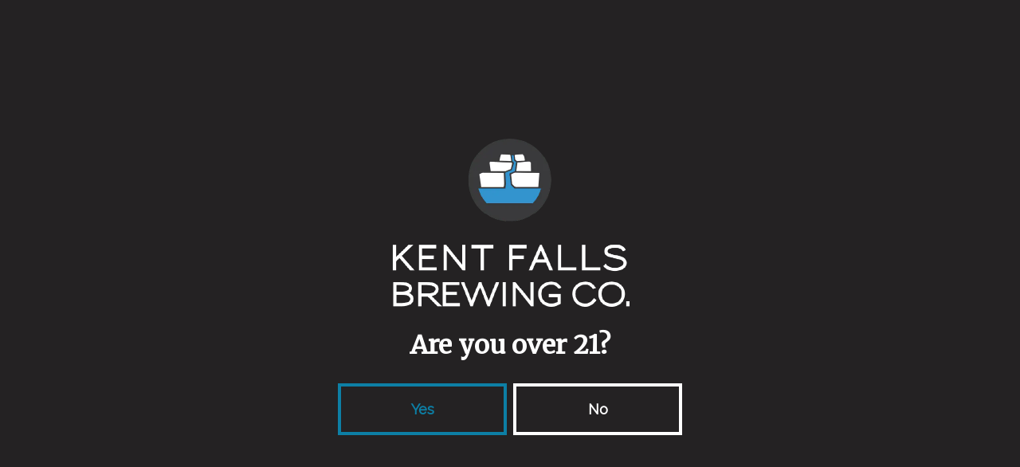

--- FILE ---
content_type: text/css; charset=UTF-8
request_url: https://kentfallsbrewing.com/app/uploads/sites/188/bb-plugin/cache/b1a5c2dee8359da690f0f0ccc1c5e005-layout-bundle.css?ver=2.10.0.3-1.5.2.1-20251125200437
body_size: 5982
content:
/**
 * Base CSS used by the builder's layout, including rows
 * and columns. Any module specific global CSS should be
 * included in fl-builder-layout-modules.css.
 */

/* Grid
------------------------------------------------------ */

.fl-builder-content *,
.fl-builder-content *:before,
.fl-builder-content *:after {
	-webkit-box-sizing: border-box;
	-moz-box-sizing: border-box;
	box-sizing: border-box;
}
.fl-row:before,
.fl-row:after,
.fl-row-content:before,
.fl-row-content:after,
.fl-col-group:before,
.fl-col-group:after,
.fl-col:before,
.fl-col:after,
.fl-module:not([data-accepts]):before,
.fl-module:not([data-accepts]):after,
.fl-module-content:before,
.fl-module-content:after {
	display: table;
	content: " ";
}
.fl-row:after,
.fl-row-content:after,
.fl-col-group:after,
.fl-col:after,
.fl-module:not([data-accepts]):after,
.fl-module-content:after {
	clear: both;
}
.fl-clear {
	clear: both;
}

/* Rows
------------------------------------------------------ */

.fl-row,
.fl-row-content {
	margin-left: auto;
	margin-right: auto;
	min-width: 0;
}
.fl-row-content-wrap {
	position: relative;
}

/* Photo Bg */
.fl-builder-mobile .fl-row-bg-photo .fl-row-content-wrap {
	background-attachment: scroll;
}

/* Video and Embed Code Bg */
.fl-row-bg-video,
.fl-row-bg-video .fl-row-content,
.fl-row-bg-embed,
.fl-row-bg-embed .fl-row-content {
	position: relative;
}

.fl-row-bg-video .fl-bg-video,
.fl-row-bg-embed .fl-bg-embed-code {
	bottom: 0;
	left: 0;
	overflow: hidden;
	position: absolute;
	right: 0;
	top: 0;
}

.fl-row-bg-video .fl-bg-video video,
.fl-row-bg-embed .fl-bg-embed-code video {
	bottom: 0;
	left: 0px;
	max-width: none;
	position: absolute;
	right: 0;
	top: 0px;
}
.fl-row-bg-video .fl-bg-video video {
	min-width: 100%;
	min-height: 100%;
	width: auto;
	height: auto;
}
.fl-row-bg-video .fl-bg-video iframe,
.fl-row-bg-embed .fl-bg-embed-code iframe {
	pointer-events: none;
	width: 100vw;
  	height: 56.25vw; /* Given a 16:9 aspect ratio, 9/16*100 = 56.25 */
  	max-width: none;
  	min-height: 100vh;
  	min-width: 177.77vh; /* Given a 16:9 aspect ratio, 16/9*100 = 177.77 */
  	position: absolute;
  	top: 50%;
  	left: 50%;
	-ms-transform: translate(-50%, -50%); /* IE 9 */
	-webkit-transform: translate(-50%, -50%); /* Chrome, Safari, Opera */
  	transform: translate(-50%, -50%);
}
.fl-bg-video-fallback {
	background-position: 50% 50%;
	background-repeat: no-repeat;
	background-size: cover;
	bottom: 0px;
	left: 0px;
	position: absolute;
	right: 0px;
	top: 0px;
}

/* Slideshow Bg */
.fl-row-bg-slideshow,
.fl-row-bg-slideshow .fl-row-content {
	position: relative;
}
.fl-row .fl-bg-slideshow {
	bottom: 0;
	left: 0;
	overflow: hidden;
	position: absolute;
	right: 0;
	top: 0;
	z-index: 0;
}
.fl-builder-edit .fl-row .fl-bg-slideshow * {
	bottom: 0;
	height: auto !important;
	left: 0;
	position: absolute !important;
	right: 0;
	top: 0;
}

/* Row Bg Overlay */
.fl-row-bg-overlay .fl-row-content-wrap:after {
	border-radius: inherit;
	content: '';
	display: block;
	position: absolute;
	top: 0;
	right: 0;
	bottom: 0;
	left: 0;
	z-index: 0;
}
.fl-row-bg-overlay .fl-row-content {
	position: relative;
	z-index: 1;
}

/* Full Height Rows */
.fl-row-default-height .fl-row-content-wrap,
.fl-row-custom-height .fl-row-content-wrap {
	display: -webkit-box;
	display: -webkit-flex;
	display: -ms-flexbox;
	display: flex;
	min-height: 100vh;
}
.fl-row-overlap-top .fl-row-content-wrap {
	display: -webkit-inline-box;
	display: -webkit-inline-flex;
	display: -moz-inline-box;
	display: -ms-inline-flexbox;
	display: inline-flex;
	width: 100%;
}
.fl-row-default-height .fl-row-content-wrap,
.fl-row-custom-height .fl-row-content-wrap {
	min-height: 0;
}

.fl-row-default-height .fl-row-content,
.fl-row-full-height .fl-row-content,
.fl-row-custom-height .fl-row-content {
  -webkit-box-flex: 1 1 auto;
  	 -moz-box-flex: 1 1 auto;
  	  -webkit-flex: 1 1 auto;
  		  -ms-flex: 1 1 auto;
  			  flex: 1 1 auto;
}
.fl-row-default-height .fl-row-full-width.fl-row-content,
.fl-row-full-height .fl-row-full-width.fl-row-content,
.fl-row-custom-height .fl-row-full-width.fl-row-content {
	max-width: 100%;
	width: 100%;
}

/* Full height align center */
.fl-row-default-height.fl-row-align-center .fl-row-content-wrap,
.fl-row-full-height.fl-row-align-center .fl-row-content-wrap,
.fl-row-custom-height.fl-row-align-center .fl-row-content-wrap {
	-webkit-align-items: center;
	-webkit-box-align: center;
	-webkit-box-pack: center;
	-webkit-justify-content: center;
	-ms-flex-align: center;
	-ms-flex-pack: center;
	justify-content: center;
	align-items: center;
}

/* Full height align bottom */
.fl-row-default-height.fl-row-align-bottom .fl-row-content-wrap,
.fl-row-full-height.fl-row-align-bottom .fl-row-content-wrap,
.fl-row-custom-height.fl-row-align-bottom .fl-row-content-wrap {
	-webkit-align-items: flex-end;
	-webkit-justify-content: flex-end;
	-webkit-box-align: end;
	-webkit-box-pack: end;
	-ms-flex-align: end;
	-ms-flex-pack: end;
	justify-content: flex-end;
	align-items: flex-end;
}

/* Column Groups
------------------------------------------------------ */
.fl-col-group-equal-height {
	display: flex;
	flex-wrap: wrap;
	width: 100%;
}
.fl-col-group-equal-height.fl-col-group-has-child-loading {
	flex-wrap: nowrap;
}
.fl-col-group-equal-height .fl-col,
.fl-col-group-equal-height .fl-col-content {
	display: flex;
	flex: 1 1 auto;
}
.fl-col-group-equal-height .fl-col-content {
	flex-direction: column;
	flex-shrink: 1;
	min-width: 1px;
	max-width: 100%;
	width: 100%;
}
.fl-col-group-equal-height:before,
.fl-col-group-equal-height .fl-col:before,
.fl-col-group-equal-height .fl-col-content:before,
.fl-col-group-equal-height:after,
.fl-col-group-equal-height .fl-col:after,
.fl-col-group-equal-height .fl-col-content:after{
	content: none;
}

/* Equal height align top */
.fl-col-group-nested.fl-col-group-equal-height.fl-col-group-align-top .fl-col-content,
.fl-col-group-equal-height.fl-col-group-align-top .fl-col-content {
	justify-content: flex-start;
}

/* Equal height align center */
.fl-col-group-nested.fl-col-group-equal-height.fl-col-group-align-center .fl-col-content,
.fl-col-group-equal-height.fl-col-group-align-center .fl-col-content {
	justify-content: center;
}

/* Equal height align bottom */
.fl-col-group-nested.fl-col-group-equal-height.fl-col-group-align-bottom .fl-col-content,
.fl-col-group-equal-height.fl-col-group-align-bottom .fl-col-content {
	justify-content: flex-end;
}

.fl-col-group-equal-height.fl-col-group-align-center .fl-col-group {
	width: 100%;
}

/* Columns
------------------------------------------------------ */

.fl-col {
	float: left;
	min-height: 1px;
}

/* Column Bg Overlay */
.fl-col-bg-overlay .fl-col-content {
	position: relative;
}
.fl-col-bg-overlay .fl-col-content:after {
	border-radius: inherit;
	content: '';
	display: block;
	position: absolute;
	top: 0;
	right: 0;
	bottom: 0;
	left: 0;
	z-index: 0;
}
.fl-col-bg-overlay .fl-module {
	position: relative;
	z-index: 2;
}

/* Templates
------------------------------------------------------ */

.single:not(.woocommerce).single-fl-builder-template .fl-content {
	width: 100%;
}

/* Shapes & Patterns
------------------------------------------------------- */
.fl-builder-layer {
	position: absolute;
	top:0;
	left:0;
	right: 0;
	bottom: 0;
	z-index: 0;
	pointer-events: none;
	overflow: hidden;
}
.fl-builder-shape-layer {
	z-index: 0;
}
.fl-builder-shape-layer.fl-builder-bottom-edge-layer {
	z-index: 1;
}
.fl-row-bg-overlay .fl-builder-shape-layer {
	z-index: 1;
}
.fl-row-bg-overlay .fl-builder-shape-layer.fl-builder-bottom-edge-layer {
	z-index: 2;
}
.fl-row-has-layers .fl-row-content {
	z-index: 1;
}
.fl-row-bg-overlay .fl-row-content {
	z-index: 2;
}

.fl-builder-layer > * {
	display: block;
	position: absolute;
	top:0;
	left:0;
	width: 100%;
}
.fl-builder-layer + .fl-row-content {
	position: relative;
}
.fl-builder-layer .fl-shape {
	fill: #aaa;
	stroke: none;
	stroke-width: 0;
	width:100%;
}
/**
Fix ipad parallax issue on safari
https://core.trac.wordpress.org/ticket/48802
https://core.trac.wordpress.org/ticket/49285
https://github.com/WordPress/gutenberg/issues/17718
*/
@supports (-webkit-touch-callout: inherit) {
  .fl-row.fl-row-bg-parallax .fl-row-content-wrap,
  .fl-row.fl-row-bg-fixed .fl-row-content-wrap {
    background-position: center !important;
    background-attachment: scroll !important;
  }
}

@supports (-webkit-touch-callout: none) {
	.fl-row.fl-row-bg-fixed .fl-row-content-wrap {
		background-position: center !important;
		background-attachment: scroll !important;
	}
}
/**
 * Base CSS used by all (or many) modules. This file should
 * not contain any generic layout CSS that doesn't apply to
 * modules. That belongs in fl-builder-layout.css.
 */

/* Utilities
------------------------------------------------------ */

.fl-clearfix:before,
.fl-clearfix:after {
	display: table;
	content: " ";
}
.fl-clearfix:after {
	clear: both;
}
.sr-only {
	position: absolute;
	width: 1px;
	height: 1px;
	padding: 0;
	overflow: hidden;
	clip: rect(0,0,0,0);
	white-space: nowrap;
	border: 0;
}

/* Buttons
------------------------------------------------------ */

.fl-builder-content .fl-button:is(a, button),
.fl-builder-content a.fl-button:visited {
	border-radius: 4px;
	display: inline-block;
	font-size: 16px;
	font-weight: normal;
	line-height: 18px;
	padding: 12px 24px;
	text-decoration: none;
	text-shadow: none;
}
.fl-builder-content .fl-button:hover {
	text-decoration: none;
}
.fl-builder-content .fl-button:active {
	position: relative;
	top: 1px;
}
.fl-builder-content .fl-button-width-full .fl-button {
	width: 100%;
	display: block;
	text-align: center;
}
.fl-builder-content .fl-button-width-custom .fl-button {
	display: inline-block;
	text-align: center;
	max-width: 100%;
}
.fl-builder-content .fl-button-left {
	text-align: left;
}
.fl-builder-content .fl-button-center {
	text-align: center;
}
.fl-builder-content .fl-button-right {
	text-align: right;
}
.fl-builder-content .fl-button i {
	font-size: 1.3em;
	height: auto;
	margin-right:8px;
	vertical-align: middle;
	width: auto;
}
.fl-builder-content .fl-button i.fl-button-icon-after {
	margin-left: 8px;
	margin-right: 0;
}
.fl-builder-content .fl-button-has-icon .fl-button-text {
	vertical-align: middle;
}

/* Icons
------------------------------------------------------ */

.fl-icon-wrap {
	display: inline-block;
}
.fl-icon {
	display: table-cell;
	vertical-align: middle;
}
.fl-icon a {
	text-decoration: none;
}
.fl-icon i {
	float: right;
	height: auto;
	width: auto;
}
.fl-icon i:before {
	border: none !important;
	height: auto;
	width: auto;
}
.fl-icon-text {
	display: table-cell;
	text-align: left;
	padding-left: 15px;
	vertical-align: middle;
}
.fl-icon-text-empty {
	display: none;
}
.fl-icon-text *:last-child {
	margin: 0 !important;
	padding: 0 !important;
}
.fl-icon-text a {
	text-decoration: none;
}
.fl-icon-text span {
	display: block;
}
.fl-icon-text span.mce-edit-focus {
	min-width: 1px;
}

/* Photos
------------------------------------------------------ */

.fl-module img {
	max-width: 100%;
}
.fl-photo {
	line-height: 0;
	position: relative;
}
.fl-photo-align-left {
	text-align: left;
}
.fl-photo-align-center {
	text-align: center;
}
.fl-photo-align-right {
	text-align: right;
}
.fl-photo-content {
	display: inline-block;
	line-height: 0;
	position: relative;
	max-width: 100%;
}
.fl-photo-img-svg {
	width: 100%;
}
.fl-photo-content img {
	display: inline;
	height: auto;
	max-width: 100%;
}
.fl-photo-crop-circle img {
	-webkit-border-radius: 100%;
	-moz-border-radius: 100%;
	border-radius: 100%;
}
.fl-photo-caption {
	font-size: 13px;
	line-height: 18px;
	overflow: hidden;
	text-overflow: ellipsis;
}
.fl-photo-caption-below {
	padding-bottom: 20px;
	padding-top: 10px;
}
.fl-photo-caption-hover {
	background: rgba(0,0,0,0.7);
	bottom: 0;
	color: #fff;
	left: 0;
	opacity: 0;
	filter: alpha(opacity = 0);
	padding: 10px 15px;
	position: absolute;
	right: 0;
	-webkit-transition:opacity 0.3s ease-in;
	-moz-transition:opacity 0.3s ease-in;
	transition:opacity 0.3s ease-in;
}
.fl-photo-content:hover .fl-photo-caption-hover {
	opacity: 100;
	filter: alpha(opacity = 100);
}

/* Pagination
------------------------------------------------------ */

.fl-builder-pagination,
.fl-builder-pagination-load-more {
	padding: 40px 0;
}
.fl-builder-pagination ul.page-numbers {
	list-style: none;
	margin: 0;
	padding: 0;
	text-align: center;
}
.fl-builder-pagination li {
	display: inline-block;
	list-style: none;
	margin: 0;
	padding: 0;
}
.fl-builder-pagination li a.page-numbers,
.fl-builder-pagination li span.page-numbers {
	border: 1px solid #e6e6e6;
	display: inline-block;
	padding: 5px 10px;
	margin: 0 0 5px;
}
.fl-builder-pagination li a.page-numbers:hover,
.fl-builder-pagination li span.current {
	background: #f5f5f5;
	text-decoration: none;
}

/* Slideshows
------------------------------------------------------ */

.fl-slideshow,
.fl-slideshow * {
	-webkit-box-sizing: content-box;
	-moz-box-sizing: content-box;
	box-sizing: content-box;

}
.fl-slideshow .fl-slideshow-image img {
	max-width: none !important;
}
.fl-slideshow-social {
	line-height: 0 !important;
}
.fl-slideshow-social * {
	margin: 0 !important;
}

/* Sliders
------------------------------------------------------ */

.fl-builder-content .bx-wrapper .bx-viewport {
	background: transparent;
	border: none;
	box-shadow: none;
	left: 0;
}

/* Lightbox
------------------------------------------------------ */

.mfp-wrap button.mfp-arrow,
.mfp-wrap button.mfp-arrow:active,
.mfp-wrap button.mfp-arrow:hover,
.mfp-wrap button.mfp-arrow:focus {
	background: transparent !important;
	border: none !important;
	outline: none;
	position: absolute;
	top: 50%;
	box-shadow: none !important;
}
.mfp-wrap .mfp-close,
.mfp-wrap .mfp-close:active,
.mfp-wrap .mfp-close:hover,
.mfp-wrap .mfp-close:focus {
	background: transparent !important;
	border: none !important;
	outline: none;
	position: absolute;
	top: 0;
	box-shadow: none !important;
}
.admin-bar .mfp-wrap .mfp-close,
.admin-bar .mfp-wrap .mfp-close:active,
.admin-bar .mfp-wrap .mfp-close:hover,
.admin-bar .mfp-wrap .mfp-close:focus {
	top: 32px!important;
}
img.mfp-img {
	padding: 0;
}
.mfp-counter {
	display: none;
}

.mfp-wrap .mfp-preloader.fa {
	font-size: 30px;
}

/* Form Fields
------------------------------------------------------ */

.fl-form-field {
	margin-bottom: 15px;
}
.fl-form-field input.fl-form-error {
	border-color: #DD6420;
}
.fl-form-error-message {
	clear: both;
	color: #DD6420;
	display: none;
	padding-top: 8px;
	font-size: 12px;
	font-weight: lighter;
}
.fl-form-button-disabled {
	opacity: 0.5;
}

/* Animations
------------------------------------------------------ */

.fl-animation {
	opacity: 0;
}
body.fl-no-js .fl-animation {
	opacity: 1;
}
.fl-builder-preview .fl-animation,
.fl-builder-edit .fl-animation,
.fl-animated {
	opacity: 1;
}
.fl-animated {
	animation-fill-mode: both;
}

/* Button Icon Animation */
.fl-button.fl-button-icon-animation i {
	width: 0 !important;
	opacity: 0;
	transition: all 0.2s ease-out;
}
.fl-button.fl-button-icon-animation:hover i {
	opacity: 1 !important;
}
.fl-button.fl-button-icon-animation i.fl-button-icon-after {
	margin-left: 0px !important;
}
.fl-button.fl-button-icon-animation:hover i.fl-button-icon-after {
	margin-left: 10px !important;
}
.fl-button.fl-button-icon-animation i.fl-button-icon-before {
	margin-right: 0 !important;
}
.fl-button.fl-button-icon-animation:hover i.fl-button-icon-before {
	margin-right: 20px !important;
  margin-left: -10px;
}

/* Default button colors for non Beaver Builder themes.
------------------------------------------------------ */

.fl-builder-content .fl-button:is(a, button),
.fl-builder-content a.fl-button:visited {
	background: #fafafa;
	border: 1px solid #ccc;
	color: #333;
}
.fl-builder-content .fl-button:is(a, button) *,
.fl-builder-content a.fl-button:visited * {
	color: #333;
}@media (max-width: 1200px) { /**
 * Styles needed for the large breakpoint.
 */
 }@media (max-width: 992px) { /* Columns
------------------------------------------------------ */

/* Reversed Responsive Stacking */
.fl-col-group.fl-col-group-medium-reversed {
	display: -webkit-flex;
	display: flex;
	-webkit-flex-wrap: wrap-reverse;
	flex-wrap: wrap-reverse;
	flex-direction: row-reverse;
}
 }@media (max-width: 768px) { /* Rows
------------------------------------------------------ */

.fl-row-content-wrap {
	background-attachment: scroll !important;
}
.fl-row-bg-parallax .fl-row-content-wrap {
	background-attachment: scroll !important;
	background-position: center center !important;
}

/* Column Groups
------------------------------------------------------ */

/* Equal Heights */
.fl-col-group.fl-col-group-equal-height {
	display: block;
}
.fl-col-group.fl-col-group-equal-height.fl-col-group-custom-width {
	display: -webkit-box;
    display: -webkit-flex;
    display: flex;
}

/* Reversed Responsive Stacking */
.fl-col-group.fl-col-group-responsive-reversed {
	display: -webkit-flex;
	display: flex;
	-webkit-flex-wrap: wrap-reverse;
	flex-wrap: wrap-reverse;
	flex-direction: row-reverse;
}
.fl-col-group.fl-col-group-responsive-reversed .fl-col:not(.fl-col-small-custom-width) {
	flex-basis: 100%;
	width: 100% !important;
}
.fl-col-group.fl-col-group-medium-reversed:not(.fl-col-group-responsive-reversed) {
	display: unset;
	display: unset;
	-webkit-flex-wrap: unset;
	flex-wrap: unset;
	flex-direction: unset;
}

/* Columns
------------------------------------------------------ */

.fl-col {
	clear: both;
	float: none;
	margin-left: auto;
	margin-right: auto;
	width: auto !important;
}
.fl-col-small:not(.fl-col-small-full-width) {
	max-width: 400px;
}
.fl-block-col-resize {
	display:none;
}
/* Rows
------------------------------------------------------ */

.fl-row[data-node] .fl-row-content-wrap {
	margin: 0;
	padding-left: 0;
	padding-right: 0;
}
.fl-row[data-node] .fl-bg-video,
.fl-row[data-node] .fl-bg-slideshow {
	left: 0;
	right: 0;
}

/* Columns
------------------------------------------------------ */

.fl-col[data-node] .fl-col-content {
	margin: 0;
	padding-left: 0;
	padding-right: 0;
}
 }@media (min-width: 1201px) {
	html .fl-visible-large:not(.fl-visible-desktop),
	html .fl-visible-medium:not(.fl-visible-desktop),
	html .fl-visible-mobile:not(.fl-visible-desktop) {
		display: none;
	}
}

@media (min-width: 993px) and (max-width: 1200px) {
	html .fl-visible-desktop:not(.fl-visible-large),
	html .fl-visible-medium:not(.fl-visible-large),
	html .fl-visible-mobile:not(.fl-visible-large) {
		display: none;
	}
}

@media (min-width: 769px) and (max-width: 992px) {
	html .fl-visible-desktop:not(.fl-visible-medium),
	html .fl-visible-large:not(.fl-visible-medium),
	html .fl-visible-mobile:not(.fl-visible-medium) {
		display: none;
	}
}

@media (max-width: 768px) {
	html .fl-visible-desktop:not(.fl-visible-mobile),
	html .fl-visible-large:not(.fl-visible-mobile),
	html .fl-visible-medium:not(.fl-visible-mobile) {
		display: none;
	}
}
.fl-col-content {
	display: flex;
	flex-direction: column;
	margin-top: 0px;
	margin-right: 0px;
	margin-bottom: 0px;
	margin-left: 0px;
	padding-top: 0px;
	padding-right: 0px;
	padding-bottom: 0px;
	padding-left: 0px;
}
.fl-row-fixed-width {
	max-width: 1440px;
}
.fl-builder-content > .fl-module-box {
	margin: 0;
}
.fl-row-content-wrap {
	margin-top: 0px;
	margin-right: 0px;
	margin-bottom: 0px;
	margin-left: 0px;
	padding-top: 20px;
	padding-right: 20px;
	padding-bottom: 20px;
	padding-left: 20px;
}
.fl-module-content, .fl-module:where(.fl-module:not(:has(> .fl-module-content))) {
	margin-top: 20px;
	margin-right: 20px;
	margin-bottom: 20px;
	margin-left: 20px;
}






.fl-node-5a738c37c8370 > .fl-row-content-wrap {
	border-top-width: 1px;
	border-right-width: 0px;
	border-bottom-width: 1px;
	border-left-width: 0px;
}
 .fl-node-5a738c37c8370 > .fl-row-content-wrap {
	padding-top:80px;
	padding-bottom:20px;
}




.fl-node-5a73c9fbba19f {
	width: 25%;
}




.fl-node-5d960e23b85e4 {
	width: 50%;
}




.fl-node-5d960eee221a2 {
	width: 100%;
}
.fl-builder-content .fl-node-5d960eee221a2 > .fl-col-content {
	min-height: 80px;
}




.fl-node-5a738c37c8482 {
	width: 25%;
}
.fl-node-5a738c37c8482 > .fl-col-content {
	border-top-width: 1px;
	border-right-width: 1px;
	border-bottom-width: 1px;
	border-left-width: 1px;
}




.fl-node-hnmvyqb5oj6u {
	width: 50%;
}




.fl-node-5a738c37c84cd {
	width: 25%;
}
.fl-node-5a738c37c84cd > .fl-col-content {
	border-top-width: 1px;
	border-right-width: 1px;
	border-bottom-width: 1px;
	border-left-width: 1px;
}




.fl-node-5d96130e5f142 {
	width: 25%;
}
@media (max-width: 768px) { .fl-module-icon {
	text-align: center;
}
 }.fl-node-5a738c37c85a0 .fl-icon i,
.fl-node-5a738c37c85a0 .fl-icon i:before {
	color: #9b9b9b;
}



.fl-node-5a738c37c85a0 .fl-icon i:hover,
.fl-node-5a738c37c85a0 .fl-icon i:hover:before,
.fl-node-5a738c37c85a0 .fl-icon a:hover i,
.fl-node-5a738c37c85a0 .fl-icon a:hover i:before {
	color: #7f7f7f;
}

.fl-node-5a738c37c85a0 .fl-icon i, .fl-node-5a738c37c85a0 .fl-icon i:before {
	font-size: 16px;
}
.fl-node-5a738c37c85a0 .fl-icon-wrap .fl-icon-text {
	height: 28px;
}
.fl-node-5a738c37c85a0.fl-module-icon {
	text-align: left;
}
@media(max-width: 1200px) {
	.fl-node-5a738c37c85a0 .fl-icon-wrap .fl-icon-text {
		height: 28px;
	}
}
@media(max-width: 992px) {
	.fl-node-5a738c37c85a0 .fl-icon-wrap .fl-icon-text {
		height: 28px;
	}
}
@media(max-width: 768px) {
	.fl-node-5a738c37c85a0 .fl-icon-wrap .fl-icon-text {
		height: 28px;
	}
}
 .fl-node-5a738c37c85a0 > .fl-module-content {
	margin-top:0px;
	margin-bottom:0px;
	margin-left:5px;
}
.fl-node-5a738c37c85e9 .fl-icon i,
.fl-node-5a738c37c85e9 .fl-icon i:before {
	color: #9b9b9b;
}




.fl-node-5a738c37c85e9 .fl-icon i, .fl-node-5a738c37c85e9 .fl-icon i:before {
	font-size: 16px;
}
.fl-node-5a738c37c85e9 .fl-icon-wrap .fl-icon-text {
	height: 28px;
}
.fl-node-5a738c37c85e9.fl-module-icon {
	text-align: left;
}
@media(max-width: 1200px) {
	.fl-node-5a738c37c85e9 .fl-icon-wrap .fl-icon-text {
		height: 28px;
	}
}
@media(max-width: 992px) {
	.fl-node-5a738c37c85e9 .fl-icon-wrap .fl-icon-text {
		height: 28px;
	}
}
@media(max-width: 768px) {
	.fl-node-5a738c37c85e9 .fl-icon-wrap .fl-icon-text {
		height: 28px;
	}
}
 .fl-node-5a738c37c85e9 > .fl-module-content {
	margin-top:0px;
	margin-right:0px;
	margin-bottom:0px;
	margin-left:3px;
}
.fl-node-5a738c37c87c5 .fl-icon i,
.fl-node-5a738c37c87c5 .fl-icon i:before {
	color: #9b9b9b;
}



.fl-node-5a738c37c87c5 .fl-icon i:hover,
.fl-node-5a738c37c87c5 .fl-icon i:hover:before,
.fl-node-5a738c37c87c5 .fl-icon a:hover i,
.fl-node-5a738c37c87c5 .fl-icon a:hover i:before {
	color: #7f7f7f;
}

.fl-node-5a738c37c87c5 .fl-icon i, .fl-node-5a738c37c87c5 .fl-icon i:before {
	font-size: 16px;
}
.fl-node-5a738c37c87c5 .fl-icon-wrap .fl-icon-text {
	height: 28px;
}
.fl-node-5a738c37c87c5.fl-module-icon {
	text-align: left;
}
@media(max-width: 1200px) {
	.fl-node-5a738c37c87c5 .fl-icon-wrap .fl-icon-text {
		height: 28px;
	}
}
@media(max-width: 992px) {
	.fl-node-5a738c37c87c5 .fl-icon-wrap .fl-icon-text {
		height: 28px;
	}
}
@media(max-width: 768px) {
	.fl-node-5a738c37c87c5 .fl-icon-wrap .fl-icon-text {
		height: 28px;
	}
}
 .fl-node-5a738c37c87c5 > .fl-module-content {
	margin-top:0px;
	margin-bottom:0px;
	margin-left:5px;
}
.fl-node-5a738c37c880c .fl-icon i,
.fl-node-5a738c37c880c .fl-icon i:before {
	color: #9b9b9b;
}




.fl-node-5a738c37c880c .fl-icon i, .fl-node-5a738c37c880c .fl-icon i:before {
	font-size: 16px;
}
.fl-node-5a738c37c880c .fl-icon-wrap .fl-icon-text {
	height: 28px;
}
.fl-node-5a738c37c880c.fl-module-icon {
	text-align: left;
}
@media(max-width: 1200px) {
	.fl-node-5a738c37c880c .fl-icon-wrap .fl-icon-text {
		height: 28px;
	}
}
@media(max-width: 992px) {
	.fl-node-5a738c37c880c .fl-icon-wrap .fl-icon-text {
		height: 28px;
	}
}
@media(max-width: 768px) {
	.fl-node-5a738c37c880c .fl-icon-wrap .fl-icon-text {
		height: 28px;
	}
}
 .fl-node-5a738c37c880c > .fl-module-content {
	margin-top:0px;
	margin-right:0px;
	margin-bottom:0px;
	margin-left:3px;
}
.fl-module-heading .fl-heading {
	padding: 0 !important;
	margin: 0 !important;
}.fl-node-5a73cb71580db.fl-module-heading, .fl-node-5a73cb71580db.fl-module-heading :where(a, q, p, span) {
	font-size: 1.8rem;
	text-align: left;
}
.fl-node-5a73f6ec5551a.fl-module-heading, .fl-node-5a73f6ec5551a.fl-module-heading :where(a, q, p, span) {
	font-size: 1.8rem;
	text-align: left;
}
@media ( max-width: 768px ) {
 .fl-node-5a73f6ec5551a.fl-module-heading.fl-module {
	margin-bottom:0px;
}
}
.fl-builder-content .fl-rich-text strong {
	font-weight: bold;
}

/**
 * Remove bottom margins from the last paragraph
 * in v2+ text editor modules.
 */
.fl-module.fl-rich-text p:last-child {
	margin-bottom: 0;
}
/* Handle overlays in the builder */
.fl-builder-edit .fl-module.fl-rich-text p:not(:has(~ *:not(.fl-block-overlay))) {
	margin-bottom: 0;
}
.fl-builder-content .fl-node-5d960e3e8c047.fl-module-rich-text.fl-rich-text, .fl-builder-content .fl-node-5d960e3e8c047.fl-module-rich-text.fl-rich-text *:not(b, strong) {
	text-align: left;
}
@media(max-width: 768px) {
	.fl-builder-content .fl-node-5d960e3e8c047.fl-module-rich-text.fl-rich-text, .fl-builder-content .fl-node-5d960e3e8c047.fl-module-rich-text.fl-rich-text *:not(b, strong) {
		text-align: left;
	}
}
 .fl-node-5d960e3e8c047.fl-module-rich-text {
	margin-bottom:0px;
}
@media ( max-width: 768px ) {
 .fl-node-5d960e3e8c047.fl-module-rich-text.fl-module {
	margin-bottom:0px;
}
}
.fl-node-e7u28tjs3kci.fl-module-heading, .fl-node-e7u28tjs3kci.fl-module-heading :where(a, q, p, span) {
	font-size: 1.8rem;
	text-align: left;
}
@media ( max-width: 768px ) {
 .fl-node-e7u28tjs3kci.fl-module-heading.fl-module {
	margin-bottom:0px;
}
}
.fl-builder-content .fl-node-8be4c1sg57ov.fl-module-rich-text.fl-rich-text, .fl-builder-content .fl-node-8be4c1sg57ov.fl-module-rich-text.fl-rich-text *:not(b, strong) {
	text-align: right;
}
@media(max-width: 768px) {
	.fl-builder-content .fl-node-8be4c1sg57ov.fl-module-rich-text.fl-rich-text, .fl-builder-content .fl-node-8be4c1sg57ov.fl-module-rich-text.fl-rich-text *:not(b, strong) {
		text-align: left;
	}
}
 .fl-node-8be4c1sg57ov.fl-module-rich-text {
	margin-top:10px;
}
@media ( max-width: 768px ) {
 .fl-node-8be4c1sg57ov.fl-module-rich-text.fl-module {
	margin-top:12px;
}
}
.fl-node-smzup25ak8wg.fl-module-heading, .fl-node-smzup25ak8wg.fl-module-heading :where(a, q, p, span) {
	font-size: 1.8rem;
	text-align: left;
}
 .fl-node-5a73ccb33c56b > .fl-module-content {
	margin-bottom:40px;
}
@media ( max-width: 768px ) {
 .fl-node-5a73ccb33c56b.fl-module > .fl-module-content {
	margin-bottom:40px;
}
}
.fl-menu ul,
.fl-menu li{
	list-style: none;
	margin: 0;
	padding: 0;
}
.fl-menu .menu:before,
.fl-menu .menu:after{
	content: '';
	display: table;
	clear: both;
}

/* Horizontal menus */
.fl-menu-horizontal {
	display: inline-flex;
	flex-wrap: wrap;
	align-items: center;
}
.fl-menu li{
	position: relative;
}
.fl-menu a{
	display: block;
	padding: 10px;
	text-decoration: none;
}
.fl-menu a:hover{
	text-decoration: none;
}
.fl-menu .sub-menu{
	min-width: 220px;
}

/* Expanded menus */
.fl-module[data-node] .fl-menu .fl-menu-expanded .sub-menu {
	background-color: transparent;
	-webkit-box-shadow: none;
	-ms-box-shadow: none;
	box-shadow: none;
}

/* Submenus */
.fl-menu .fl-has-submenu:focus,
.fl-menu .fl-has-submenu .sub-menu:focus,
.fl-menu .fl-has-submenu-container:focus {
	outline: 0;
}
.fl-menu .fl-has-submenu-container:has(span.fl-menu-toggle) {
	position: relative;
}
.fl-menu .fl-has-submenu-container:has(button.fl-menu-toggle) {
	display: grid;
	grid-template-columns: 1fr 40px;
}

/* Submenu - accordion, expanded */
.fl-menu .fl-menu-accordion .fl-has-submenu > .sub-menu{
	display: none;
}
.fl-menu .fl-menu-accordion .fl-has-submenu.fl-active .hide-heading > .sub-menu {
	box-shadow: none;
	display: block !important;
}

/* Toggle - General */
.fl-menu span.fl-menu-toggle{
	position: absolute;
	top: 0;
	right: 0;
	bottom: 0;
	height: 100%;
	cursor: pointer;
}
.fl-menu button.fl-menu-toggle{
	all: unset;
	position: relative;
	cursor: pointer;
}
.fl-menu .fl-toggle-arrows .fl-menu-toggle:before{
	border-color: #333;
}
.fl-menu .fl-menu-expanded .fl-menu-toggle{
	display: none;
}

/* Mobile menu - hamburger icon */
.fl-menu .fl-menu-mobile-toggle {
	position: relative;
	padding: 8px;
	background-color: transparent;
	border: none;
	color: #333;
	border-radius: 0;
	cursor: pointer;
}
.fl-menu .fl-menu-mobile-toggle:focus-visible,
.fl-menu-mobile-close:focus-visible,
.fl-menu .fl-menu-toggle:focus-visible {
	outline: 2px auto Highlight;
	outline: 2px auto -webkit-focus-ring-color;
}
.fl-menu .fl-menu-mobile-toggle.text{
	width: 100%;
	text-align: center;
}
.fl-menu .fl-menu-mobile-toggle.hamburger .fl-menu-mobile-toggle-label,
.fl-menu .fl-menu-mobile-toggle.hamburger-label .fl-menu-mobile-toggle-label{
	display: inline-block;
	margin-left: 10px;
	vertical-align: middle;
}
.fl-menu .fl-menu-mobile-toggle.hamburger .svg-container,
.fl-menu .fl-menu-mobile-toggle.hamburger-label .svg-container{
	display: inline-block;
	position: relative;
	width: 1.4em;
	height: 1.4em;
	vertical-align: middle;
}
.fl-menu .fl-menu-mobile-toggle.hamburger .hamburger-menu,
.fl-menu .fl-menu-mobile-toggle.hamburger-label .hamburger-menu{
	position: absolute;
	top: 0;
	left: 0;
	right: 0;
	bottom: 0;
}
.fl-menu .fl-menu-mobile-toggle.hamburger .hamburger-menu rect,
.fl-menu .fl-menu-mobile-toggle.hamburger-label .hamburger-menu rect{
	fill: currentColor;
}

/* Mega menu general */
li.mega-menu .hide-heading > a,
li.mega-menu .hide-heading > .fl-has-submenu-container,
li.mega-menu-disabled .hide-heading > a,
li.mega-menu-disabled .hide-heading > .fl-has-submenu-container {
	display: none;
}

/* Mega menu for horizontal menus */
ul.fl-menu-horizontal li.mega-menu {
	position: static;
}
ul.fl-menu-horizontal li.mega-menu > ul.sub-menu {
	top: inherit !important;
	left: 0 !important;
	right: 0 !important;
	width: 100%;
}
ul.fl-menu-horizontal li.mega-menu.fl-has-submenu:hover > ul.sub-menu,
ul.fl-menu-horizontal li.mega-menu.fl-has-submenu.focus > ul.sub-menu {
	display: flex !important;
}
ul.fl-menu-horizontal li.mega-menu > ul.sub-menu li {
	border-color: transparent;
}
ul.fl-menu-horizontal li.mega-menu > ul.sub-menu > li {
	width: 100%;
}
ul.fl-menu-horizontal li.mega-menu > ul.sub-menu > li > .fl-has-submenu-container a {
	font-weight: bold;
}
ul.fl-menu-horizontal li.mega-menu > ul.sub-menu > li > .fl-has-submenu-container a:hover {
	background: transparent;
}
ul.fl-menu-horizontal li.mega-menu > ul.sub-menu .fl-menu-toggle {
	display: none;
}
ul.fl-menu-horizontal li.mega-menu > ul.sub-menu ul.sub-menu {
	background: transparent;
	-webkit-box-shadow: none;
	-ms-box-shadow: none;
	box-shadow: none;
	display: block;
	min-width: 0;
	opacity: 1;
	padding: 0;
	position: static;
	visibility: visible;
}

/* Mobile menu - below row clone */
:where(.fl-col-group-medium-reversed, .fl-col-group-responsive-reversed, .fl-col-group-equal-height.fl-col-group-custom-width) > .fl-menu-mobile-clone {
	flex: 1 1 100%;
}
.fl-menu-mobile-clone {
	clear: both;
}
.fl-menu-mobile-clone .fl-menu .menu {
	float: none !important;
}

/* Mobile menu - Flyout */
.fl-menu-mobile-flyout .fl-menu-mobile-close,
.fl-menu-mobile-flyout .fl-menu-mobile-close:hover,
.fl-menu-mobile-flyout .fl-menu-mobile-close:focus {
	background: none;
	border: 0 none;
	color: inherit;
	font-size: 18px;
	padding: 10px 15px;
	margin: 5px 0;
	cursor: pointer;
}


	.fl-node-5a73ccfc4808e .menu .fl-has-submenu .sub-menu{
		display: none;
	}
	.fl-node-5a73ccfc4808e .fl-menu .sub-menu {
	background-color: #ffffff;-webkit-box-shadow: 0 1px 20px rgba(0,0,0,0.1);-ms-box-shadow: 0 1px 20px rgba(0,0,0,0.1);box-shadow: 0 1px 20px rgba(0,0,0,0.1);}
			.fl-node-5a73ccfc4808e .fl-menu-vertical.fl-toggle-arrows .fl-has-submenu-container a{
		padding-right: 14px;
	}
	.fl-node-5a73ccfc4808e .fl-menu-vertical.fl-toggle-arrows .fl-menu-toggle{
		width: 10px;
	}
	.fl-node-5a73ccfc4808e .fl-menu-horizontal.fl-toggle-arrows .fl-menu-toggle,
	.fl-node-5a73ccfc4808e .fl-menu-vertical.fl-toggle-arrows .fl-menu-toggle{
		width: 14px;
	}
		.fl-node-5a73ccfc4808e .fl-menu li{
	border-top: 1px solid transparent;
}
.fl-node-5a73ccfc4808e .fl-menu li:first-child{
	border-top: none;
}
	@media ( max-width: 768px ) {

	
	
	
		.fl-node-5a73ccfc4808e .fl-menu .sub-menu {
		-webkit-box-shadow: none;
		-ms-box-shadow: none;
		box-shadow: none;
	}
		
	.fl-node-5a73ccfc4808e .fl-menu:not(.no-hover) .fl-has-submenu:hover > .sub-menu,
	.fl-node-5a73ccfc4808e .mega-menu.fl-active .hide-heading > .sub-menu,
	.fl-node-5a73ccfc4808e .mega-menu-disabled.fl-active .hide-heading > .sub-menu {
		display: block !important;
	}

	.fl-node-5a73ccfc4808e .fl-menu-logo,
	.fl-node-5a73ccfc4808e .fl-menu-search-item {
		display: none;
	}

	} 
	
@media ( min-width: 769px ) {

		
		.fl-node-5a73ccfc4808e .menu .fl-has-submenu .sub-menu{
			position: absolute;
			top: 0;
			left: 100%;
			z-index: 10;
			visibility: hidden;
			opacity: 0;
		}

	
		
		.fl-node-5a73ccfc4808e .fl-menu .fl-has-submenu:hover > .sub-menu,
		.fl-node-5a73ccfc4808e .fl-menu .fl-has-submenu.focus > .sub-menu{
			display: block;
			visibility: visible;
			opacity: 1;
		}

		.fl-node-5a73ccfc4808e .menu .fl-has-submenu.fl-menu-submenu-right .sub-menu{
			left: inherit;
			right: 0;
		}

		.fl-node-5a73ccfc4808e .menu .fl-has-submenu .fl-has-submenu.fl-menu-submenu-right .sub-menu{
			top: 0;
			left: inherit;
			right: 100%;
		}

		.fl-node-5a73ccfc4808e .fl-menu .fl-has-submenu.fl-active > .fl-has-submenu-container .fl-menu-toggle{
			-webkit-transform: none;
				-ms-transform: none;
					transform: none;
		}

				
					.fl-node-5a73ccfc4808e .fl-menu .fl-menu-toggle{
				display: none;
			}
		
		.fl-node-5a73ccfc4808e ul.sub-menu {
						padding-top: 0px;
									padding-right: 0px;
									padding-bottom: 0px;
									padding-left: 0px;
					}

		.fl-node-5a73ccfc4808e ul.sub-menu a {
														}

	
	
	}

.fl-node-5a73ccfc4808e ul.fl-menu-horizontal li.mega-menu > ul.sub-menu > li > .fl-has-submenu-container a:hover {
	color: ;
}
.fl-node-5a73ccfc4808e .fl-menu .menu, .fl-node-5a73ccfc4808e .fl-menu .menu > li {
	text-transform: none;
}
.fl-node-5a73ccfc4808e .menu a {
	padding-top: 0;
	padding-right: 0;
	padding-bottom: 0;
	padding-left: 0;
}
.fl-node-5a73ccfc4808e .fl-menu .menu .sub-menu > li {
	font-size: 16px;
	line-height: 1;
}
@media(max-width: 768px) {
	.fl-node-5a73ccfc4808e .menu li.fl-has-submenu ul.sub-menu {
		padding-left: 15px;
	}
	.fl-node-5a73ccfc4808e .fl-menu .sub-menu {
		background-color: transparent;
	}
}
@media ( max-width: 768px ) {
 .fl-node-5a73ccfc4808e.fl-module > .fl-module-content {
	margin-bottom:0px;
}
}



	.fl-node-5d960d7d88237 .menu .fl-has-submenu .sub-menu{
		display: none;
	}
	.fl-node-5d960d7d88237 .fl-menu .sub-menu {
	background-color: #ffffff;-webkit-box-shadow: 0 1px 20px rgba(0,0,0,0.1);-ms-box-shadow: 0 1px 20px rgba(0,0,0,0.1);box-shadow: 0 1px 20px rgba(0,0,0,0.1);}
			.fl-node-5d960d7d88237 .fl-menu-vertical.fl-toggle-arrows .fl-has-submenu-container a{
		padding-right: 14px;
	}
	.fl-node-5d960d7d88237 .fl-menu-vertical.fl-toggle-arrows .fl-menu-toggle{
		width: 10px;
	}
	.fl-node-5d960d7d88237 .fl-menu-horizontal.fl-toggle-arrows .fl-menu-toggle,
	.fl-node-5d960d7d88237 .fl-menu-vertical.fl-toggle-arrows .fl-menu-toggle{
		width: 14px;
	}
		.fl-node-5d960d7d88237 .fl-menu li{
	border-top: 1px solid transparent;
}
.fl-node-5d960d7d88237 .fl-menu li:first-child{
	border-top: none;
}
	@media ( max-width: 768px ) {

	
	
	
		.fl-node-5d960d7d88237 .fl-menu .sub-menu {
		-webkit-box-shadow: none;
		-ms-box-shadow: none;
		box-shadow: none;
	}
		
	.fl-node-5d960d7d88237 .fl-menu:not(.no-hover) .fl-has-submenu:hover > .sub-menu,
	.fl-node-5d960d7d88237 .mega-menu.fl-active .hide-heading > .sub-menu,
	.fl-node-5d960d7d88237 .mega-menu-disabled.fl-active .hide-heading > .sub-menu {
		display: block !important;
	}

	.fl-node-5d960d7d88237 .fl-menu-logo,
	.fl-node-5d960d7d88237 .fl-menu-search-item {
		display: none;
	}

	} 
	
@media ( min-width: 769px ) {

		
		.fl-node-5d960d7d88237 .menu .fl-has-submenu .sub-menu{
			position: absolute;
			top: 0;
			left: 100%;
			z-index: 10;
			visibility: hidden;
			opacity: 0;
		}

	
		
		.fl-node-5d960d7d88237 .fl-menu .fl-has-submenu:hover > .sub-menu,
		.fl-node-5d960d7d88237 .fl-menu .fl-has-submenu.focus > .sub-menu{
			display: block;
			visibility: visible;
			opacity: 1;
		}

		.fl-node-5d960d7d88237 .menu .fl-has-submenu.fl-menu-submenu-right .sub-menu{
			left: inherit;
			right: 0;
		}

		.fl-node-5d960d7d88237 .menu .fl-has-submenu .fl-has-submenu.fl-menu-submenu-right .sub-menu{
			top: 0;
			left: inherit;
			right: 100%;
		}

		.fl-node-5d960d7d88237 .fl-menu .fl-has-submenu.fl-active > .fl-has-submenu-container .fl-menu-toggle{
			-webkit-transform: none;
				-ms-transform: none;
					transform: none;
		}

				
					.fl-node-5d960d7d88237 .fl-menu .fl-menu-toggle{
				display: none;
			}
		
		.fl-node-5d960d7d88237 ul.sub-menu {
						padding-top: 0px;
									padding-right: 0px;
									padding-bottom: 0px;
									padding-left: 0px;
					}

		.fl-node-5d960d7d88237 ul.sub-menu a {
														}

	
	
	}

.fl-node-5d960d7d88237 ul.fl-menu-horizontal li.mega-menu > ul.sub-menu > li > .fl-has-submenu-container a:hover {
	color: ;
}
.fl-node-5d960d7d88237 .fl-menu .menu, .fl-node-5d960d7d88237 .fl-menu .menu > li {
	text-transform: none;
}
.fl-node-5d960d7d88237 .menu a {
	padding-top: 0;
	padding-right: 0;
	padding-bottom: 0;
	padding-left: 0;
}
.fl-node-5d960d7d88237 .fl-menu .menu .sub-menu > li {
	font-size: 16px;
	line-height: 1;
}
@media(max-width: 768px) {
	.fl-node-5d960d7d88237 .menu li.fl-has-submenu ul.sub-menu {
		padding-left: 15px;
	}
	.fl-node-5d960d7d88237 .fl-menu .sub-menu {
		background-color: transparent;
	}
}
.fl-builder-content .fl-node-olvjm4bqn0ig.fl-module-rich-text.fl-rich-text, .fl-builder-content .fl-node-olvjm4bqn0ig.fl-module-rich-text.fl-rich-text *:not(b, strong) {
	text-align: left;
}
@media(max-width: 768px) {
	.fl-builder-content .fl-node-olvjm4bqn0ig.fl-module-rich-text.fl-rich-text, .fl-builder-content .fl-node-olvjm4bqn0ig.fl-module-rich-text.fl-rich-text *:not(b, strong) {
		text-align: left;
	}
}
 .fl-node-olvjm4bqn0ig.fl-module-rich-text {
	margin-bottom:0px;
}
@media ( max-width: 768px ) {
 .fl-node-olvjm4bqn0ig.fl-module-rich-text.fl-module {
	margin-bottom:0px;
}
}
 .fl-node-mej8qfibga2p > .fl-module-content {
	margin-bottom:40px;
}
@media ( max-width: 768px ) {
 .fl-node-mej8qfibga2p.fl-module > .fl-module-content {
	margin-bottom:40px;
}
}
 .fl-node-m3wstz8opfve > .fl-module-content {
	margin-bottom:40px;
}
@media ( max-width: 768px ) {
 .fl-node-m3wstz8opfve.fl-module > .fl-module-content {
	margin-bottom:40px;
}
}

/* Start Global CSS */

/* End Global CSS */


/* Start Global Nodes CSS */

/* End Global Nodes CSS */


/* Start Layout CSS */

/* End Layout CSS */








 .fl-node-5a77c0f4668e6 > .fl-row-content-wrap {
	padding-top:48px;
}
@media ( max-width: 768px ) {
 .fl-node-5a77c0f4668e6.fl-row > .fl-row-content-wrap {
	padding-top:0px;
}
}










.fl-node-5ab06439b91a1 {
	width: 33.33%;
}
.fl-node-5ab06439b91a1 > .fl-col-content {
	border-style: solid;
	border-width: 0;
	background-clip: border-box;
	border-color: #242223;
	border-top-width: 8px;
	border-right-width: 8px;
	border-bottom-width: 8px;
	border-left-width: 8px;
}
 .fl-node-5ab06439b91a1 > .fl-col-content {
	margin-top:60px;
	margin-right:-80px;
	margin-bottom:60px;
}
@media ( max-width: 768px ) {
 .fl-node-5ab06439b91a1.fl-col > .fl-col-content {
	margin-top:20px;
	margin-right:20px;
	margin-bottom:20px;
	margin-left:20px;
}
}




.fl-node-qxgen3ulsict {
	width: 100%;
}




.fl-node-5a77c0f468343 {
	width: 66.67%;
}
.fl-node-5a77c0f468343 > .fl-col-content {
	border-style: solid;
	border-width: 0;
	background-clip: border-box;
	border-color: #242223;
	border-top-width: 8px;
	border-right-width: 8px;
	border-bottom-width: 8px;
	border-left-width: 8px;
}
@media ( max-width: 768px ) {
 .fl-node-5a77c0f468343.fl-col > .fl-col-content {
	margin-top:0px;
	margin-right:20px;
	margin-bottom:20px;
	margin-left:20px;
}
}
 .fl-node-5a77c0f468343 > .fl-col-content {
	padding-top:40px;
	padding-right:60px;
	padding-bottom:40px;
	padding-left:120px;
}
.fl-node-5a77c165df8b7.fl-module-heading .fl-heading {
	text-align: left;
}
 .fl-node-5a77c165df8b7 > .fl-module-content {
	margin-bottom:0px;
}
@media ( max-width: 768px ) {
 .fl-node-5a77c165df8b7.fl-module > .fl-module-content {
	margin-top:0px;
}
}
 .fl-node-5a77c287990e4 > .fl-module-content {
	margin-top:40px;
	margin-bottom:40px;
}
@media ( max-width: 768px ) {
 .fl-node-5a77c287990e4.fl-module > .fl-module-content {
	margin-top:40px;
	margin-bottom:40px;
}
}
img.mfp-img {
    padding-bottom: 40px !important;
}

/* Support for object-fit */
.fl-builder-edit .fl-fill-container img {
	transition: object-position .5s;
}

.fl-fill-container :is(.fl-module-content, .fl-photo, .fl-photo-content, img) {
	height: 100% !important;
	width: 100% !important;
}

@media (max-width: 768px) { /* Mobile Photo */
.fl-photo-content,
.fl-photo-img {
	max-width: 100%;
} }.fl-node-5ab06021bb026, .fl-node-5ab06021bb026 .fl-photo {
	text-align: center;
}
 .fl-node-5ab06021bb026 > .fl-module-content {
	margin-top:0px;
	margin-right:0px;
	margin-bottom:0px;
	margin-left:0px;
}
.fl-node-5b070edc86465.fl-module-heading .fl-heading {
	font-size: 2.4rem;
	text-align: left;
}
 .fl-node-5b070edc86465 > .fl-module-content {
	margin-top:0px;
}
 .fl-node-5a77c18d93b2c > .fl-module-content {
	margin-top:0px;
	margin-bottom:0px;
}
@media ( max-width: 768px ) {
 .fl-node-5a77c18d93b2c.fl-module > .fl-module-content {
	margin-top:0px;
	margin-bottom:0px;
}
}
 .fl-node-zm1b5s3xn8yd > .fl-module-content {
	margin-top:0px;
}
 .fl-node-5a77c20c318b9 > .fl-module-content {
	margin-bottom:0px;
}

/* Start Global Nodes CSS */

/* End Global Nodes CSS */


/* Start Layout CSS */

/* End Layout CSS */


